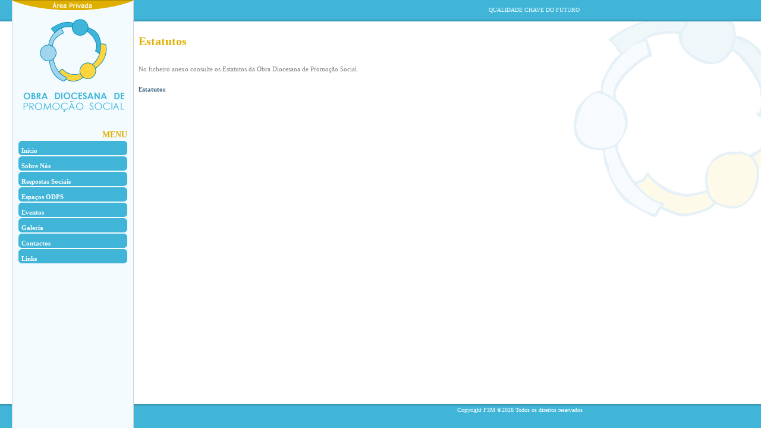

--- FILE ---
content_type: text/html; charset=UTF-8
request_url: http://portal.odps.org.pt/?page=text&show=42
body_size: 8936
content:

<!DOCTYPE html PUBLIC "-//W3C//DTD XHTML 1.0 Transitional//EN" "http://www.w3.org/TR/xhtml1/DTD/xhtml1-transitional.dtd">
<html xmlns="http://www.w3.org/1999/xhtml">
<head>
<meta http-equiv="Content-Type" content="text/html; charset=iso-8859-1" />
<meta name="Description" content="Descri��o do site." />
<meta name="robots" content="Index, Follow" />
<meta name="Keywords" content="solidariedade, promo��o, social, diocesana, odps, obra, beneficencia, terceira idade, 3� idade, velho, velhinho, velhote" />
<meta name="Rating" content="General" />
<link rel="icon" type="image/gif" href="img/favicon.ico">
<link href="css/front.css" rel="stylesheet" type="text/css" />
<title>ODPS - Obra Diocesana de Promo��o Social</title>


<script type="text/javascript" src="js/fadeDiv.js"></script><!-- SCRIPT LOADING -->
<script type="text/javascript" src="js/jquery.js"></script>

<script type="text/javascript" src="js/animatedcollapse.js"></script>

<script type="text/javascript" src="js/ddaccordion.js"></script>

<script type="text/javascript">
ddaccordion.init({
 headerclass: "submenuheader",
 contentclass: "submenu",
 revealtype: "click",
 mouseoverdelay: 200,
 collapseprev: true,
 defaultexpanded: [3],
 onemustopen: false,
 animatedefault: false,
 persiststate: false,
 toggleclass: ["", ""],
 animatespeed: "fast"
})
</script>

<script type="text/javascript">
$(document).ready(function(){

	$("#contactLink").click(function(){
		if ($("#contactForm").is(":hidden")){
			$("#contactForm").slideDown("slow");
		}
		else{
			$("#contactForm").slideUp("slow");
		}
	});
	
});

function closeForm(){
	$("#messageSent").show("slow");
	setTimeout('$("#messageSent").hide();$("#contactForm").slideUp("slow")', 2000);
}
</script>

<script src="http://maps.google.com/maps?file=api&amp;v=2&amp;sensor=false&amp;key=ABQIAAAAaeTbP_FbaOchFm8NSb8f8RQf3ZZnsng2wi9DqLQnpD27oyXF_xRUPNqXQHnp2195XWvaPLMRFqgVqA"></script>
</head>
<body onload="initialize()">
<script>
  (function(i,s,o,g,r,a,m){i['GoogleAnalyticsObject']=r;i[r]=i[r]||function(){
  (i[r].q=i[r].q||[]).push(arguments)},i[r].l=1*new Date();a=s.createElement(o),
  m=s.getElementsByTagName(o)[0];a.async=1;a.src=g;m.parentNode.insertBefore(a,m)
  })(window,document,'script','//www.google-analytics.com/analytics.js','ga');

  ga('create', 'UA-57349667-16', 'auto');
  ga('send', 'pageview');

</script>
<div id="full">
    <div id="content">
        <div id="content-verticalbar">
        	<div id="contactFormContainer">
    <div id="contactForm">
		
        
				<form name="formlogin" action="login/index.php" method="post">
					UTILIZADOR<br /><input name="username" type="text" class="login-txtbox" /><br />
					PASSWORD<br /><input name="password" type="password" class="login-txtbox" /><br />
					<input id="entrar" align="right" type="image" src="img/btn-entrar.jpg" />
				</form>    
    </div>
    <div id="contactLink"></div>
</div>            <div id="verticalbar-logo"><a href="./"><img src="img/logo.jpg" /></a></div>
            <div id="verticalbar-menu"><div id="titulo-menu">MENU</div>
<div class="glossymenu">

    <a href="./"><div id="menu">In&iacute;cio</div></a>
    <a class="submenuheader" href="#" ><div id="menu">Sobre N&oacute;s</div></a>
    
    		<div class="submenu"><ul>
				
				<li><a  href="?page=text&amp;show=40">Mensagem do Presidente</a></li>
                <li><a  href="?page=text&amp;show=41">&Oacute;rg&atilde;os Sociais</a></li>
                <li><a  href="?page=text&amp;show=54">Organograma</a></li>
                <li><a class="selected"  href="?page=text&amp;show=42">Estatutos</a></li>
                <li><a  href="?page=text&amp;show=43">Regulamentos</a></li>
                <li><a  href="?page=text&amp;show=44">Valores</a></li>
                <li><a  href="?page=text&amp;show=45">Miss&atilde;o</a></li>
                <li><a  href="?page=text&amp;show=46">Vis&atilde;o</a></li>
                <li><a  href="?page=text&amp;show=47">Pol&iacute;tica da Qualidade</a></li>
                <li><a  href="?page=text&amp;show=48">Planos de Atividades</a></li>
                <li><a  href="?page=text&amp;show=49">Contas</a></li>
                <li><a  href="?page=text&amp;show=50">Liga dos Amigos</a></li>
                <li><a  href="#">Edi&ccedil;&otilde;es</a></li>
                <li class="sub"><a  href="?page=edicoes&amp;show=11">&bull; Livros</a></li>
                <li class="sub"><a  href="?page=edicoes&amp;show=12">&bull; Espa&ccedil;o Solid&aacute;rio</a></li>
                <li><a  href="?page=text&amp;show=52" >ODPS nos media</a></li> 
			
            </ul></div>
    
    <a class="submenuheader" href="#" ><div id="menu">Respostas Sociais</div></a>
    <div class="submenu"><ul><li><a href="?page=valencias&amp;show=1">Creche</a></li><li><a href="?page=valencias&amp;show=2">Pr�-Escolar</a></li><li><a href="?page=valencias&amp;show=3">CATL</a></li><li><a href="?page=valencias&amp;show=4">Centro de Conv�vio</a></li><li><a href="?page=valencias&amp;show=5">Centro de Dia</a></li><li><a href="?page=valencias&amp;show=6">Servi�o de Apoio Domicili�rio</a></li><li><a href="?page=valencias&amp;show=7">CAFAP</a></li></ul></div>    
    <a class="submenuheader" href="#" ><div id="menu">Espa&ccedil;os ODPS</div></a>
    
    <div class="submenu"><ul><li><a href="?page=fundacoes&amp;show=21">Carri�al</a></li><li><a href="?page=fundacoes&amp;show=22">Cerco do Porto</a></li><li><a href="?page=fundacoes&amp;show=23">Fonte da Moura</a></li><li><a href="?page=fundacoes&amp;show=24">Lagarteiro</a></li><li><a href="?page=fundacoes&amp;show=25">Machado Vaz</a></li><li><a href="?page=fundacoes&amp;show=26">Pasteleira</a></li><li><a href="?page=fundacoes&amp;show=27">Pinheiro Torres</a></li><li><a href="?page=fundacoes&amp;show=28">Rainha D. Leonor</a></li><li><a href="?page=fundacoes&amp;show=29">Regado</a></li><li><a href="?page=fundacoes&amp;show=30">S�o Jo�o de Deus</a></li><li><a href="?page=fundacoes&amp;show=31">S�o Roque da Lameira</a></li><li><a href="?page=fundacoes&amp;show=32">S�o Tom�</a></li></ul></div>    <a href="?page=news"><div id="menu">Eventos</div></a>
    
        <a href="?page=gal&amp;show=" ><div id="menu">Galeria</div></a>
    
    <a href="?page=contact"><div id="menu">Contactos</div></a>
    
    <a href="?page=links"><div id="menu">Links</div></a>

</div></div>
        </div>
        <div id="content-top"><script type="text/javascript" src="js/jquery.js"></script>
<script type="text/javascript" src="js/jquery.cycle.all.js"></script>
<style type="text/css">
.text { width:755px; height:30px; padding:0; margin:0; overflow: hidden; text-align:right;}
.text div { height: 25px; width: 745px; padding: 5px; top:0; left:0; float:right; margin-top:5px; background:url('img/bg-top.jpg') repeat;}
</style>
<div id="slide" class="text" align="right">
    <div>Qualidade Chave do Futuro</div>
    <div>Qualidade Chave do Sucesso</div>
    <div>Quem semeia exig&ecirc;ncia colhe Qualidade </div>
    <div>Recursos Humanos capacitados e olhando na mesma direc&ccedil;&atilde;o fazem Institui&ccedil;&otilde;es diferentes e ganhadoras</div>
    <div>As Institui&ccedil;&otilde;es s&atilde;o, em cada momento, aquilo que as pessoas l&aacute; est&atilde;o fazem delas</div>    
    <div>Viagem ao Futuro - Valores ODPS</div>    
    <div>Um Olhar Sobre N&oacute;s</div>    
    <div>Olhar sobre o que fizemos e um olhar sobre o que cada um de n&oacute;s pode desenvolver</div>    
    <div>A meta n&atilde;o tem fim quando se trata da d&aacute;diva, do amor e da dedica&ccedil;&atilde;o aos mais desprotegidos</div>    
    <div>Evoluir com Solidariedade</div>    
    <div>Obra Diocesana, uma Institui&ccedil;&atilde;o em 3D – DIGNA, DETERMINADA e DIN&Acirc;MICA</div>    
   	<div>ODPS a nossa Energia-Solidariedade</div>    
    <div>ODPS 2010 Super-Nova</div>
    <div>D&aacute;diva, amor e dedica&ccedil;&atilde;o aos desprotegidos &eacute; a nossa meta!</div>
</div>	
<script type="text/javascript"> 
$('#slide').cycle('scrollDown');
</script></div>
        <div id="content-body">
        <div id="text"><br /><span>Estatutos</span><br /><br /><br /><div align="justify"><p>No ficheiro anexo consulte os Estatutos da Obra Diocesana de Promo&ccedil;&atilde;o Social.</p>
<p>&nbsp;</p>
<p><strong><a href="../upload/pdf/noticias/1125/Estatutos.pdf">Estatutos</a></strong></p></div></div>        <div id="clear"></div>
        </div>
        <div id="content-bottom">Copyright F3M &copy;2026 Todos os direitos reservados</div>
    </div>
    <div id="bottom-img"></div>
</div>

</body>
</html>

--- FILE ---
content_type: text/css
request_url: http://portal.odps.org.pt/css/front.css
body_size: 12834
content:
@charset "UTF-8";
html { overflow:hidden;}
body{ margin:0px; font-family:Verdana; font-size:11px; color:#7c7c7c; background:#fff url('../img/logo-right.jpg') no-repeat top right; }

img{ border:0px; outline:none; }
a{ outline:none; }
form{ margin:0px; padding:0px; }
input{ outline:none; }
hr{ border-top:0px; border-right:0px; border-left:0px; border-bottom:1px dashed #a0d5eb; margin:10px; }

p{ margin:5px 0 5px 0; }

h1{ font-size:15px; color:#275772; }

#clear{ clear:both; }
#load { position:fixed; top:0; bottom:0; left:0; right:0; z-index:99999999999; visibility: visible; background-color: #fff; filter:alpha(opacity=90);opacity: 0.9;-moz-opacity:0.9; }

a:link{ text-decoration: none; color: #275772; font-size:11px; }
a:visited{ text-decoration: none; color: #275772; font-size:11px; }
a:hover{ text-decoration: none; color: #dfaf00; font-size:11px; }
a:active{text-decoration: none; color: #dfaf00; font-size:11px; }


a.not-titulo:link{ text-decoration: underline; color: #275772; font-size:11px; font-weight:bold; }
a.not-titulo:visited{ text-decoration: underline; color: #275772; font-size:11px; font-weight:bold; }
a.not-titulo:hover{ text-decoration: underline; color: #dfaf00; font-size:11px; font-weight:bold; }
a.not-titulo:active{text-decoration: underline; color: #dfaf00; font-size:11px; font-weight:bold; }


#dialog-back{ position:absolute; top:0; left:0; background-image:url("../dotcontrol/img/bg_pretoTransparente.png"); height:100%; width:100%; z-index:999999999; }
#dialog.confirm { position:relative; width:500px; padding:40px; background-color:#fff; border:2px solid #92a441; background-image:url("../dotcontrol/img/bg-pattern.jpg"); background-position:top; background-repeat:repeat-x; margin-top:200px; }
#dialog.correcta { background-color:#e2ebb9; border:1px solid #92a441; width:auto; padding:5px; margin-top:8px; text-align:left; }
#dialog.incorrecta { background-color:#f6d0cd; border:1px solid #ff331e; width:auto; padding:5px; margin-top:8px; text-align:left; }
#dialog.notes { background-color:#dfebff; border:1px solid #9fc0f5; width:auto; padding:5px; margin-top:8px; text-align:left; }


/* --------------------------------------------------   |  Calendario    */
table#calendario-header {font-size:10px; font-weight:bold; color:#787878; background-image:url("../img/bg-calendar-title.gif"); height:17px;  }
table#calendario-header .left { border-right:none; width:20px; text-align:center;}
table#calendario-header .right { border-left:none; width:20px; text-align:center;}
table#calendario-header .center { width:200px; text-align:center;}
table#calendario { margin-bottom:20px;}
table#calendario td { font-size:10px; font-weight:bold; color:#383838; background-color:#90d1e5;}
table#calendario tr { height:14px;}
table#calendario .days {font-size:10px; font-weight:bold; color:#383838; height:14px;  }   /* Dias da semana */
table#calendario .numbers {font-size:10px; font-weight:normal; color:#383838; border:1px solid #FFFFFF; }
table#calendario .highlight { background-color:#e9f2fa; }
table#calendario .diaactual {font-size:10px; font-weight:bold; color:#383838; background-color:#fff; }
table#calendario .fimdesemana {font-size:10px; font-weight:bold; color:#383838; background-color:#ffffff; }
a.event:link{ text-decoration: none; color: #6695c3; font-size:10px; }
a.event:visited{ text-decoration: none; color: #6695c3; font-size:10px; }
a.event:hover{ text-decoration: none; color: #555555; font-size:10px; }
a.event:active{text-decoration: none; color: #6695c3; font-size:10px; }

a.selected:link{ text-decoration: none; color: #6695c3; font-size:10px; font-weight:bold; }
a.selected:visited{ text-decoration: none; color: #6695c3; font-size:10px; font-weight:bold;}
a.selected:hover{ text-decoration: none; color: #555555; font-size:10px; font-weight:bold;}
a.selected:active{text-decoration: none; color: #6695c3; font-size:10px; font-weight:bold;}

/*  BODY  */

#full{ position:absolute; top:0; bottom:0; left:0; right:0; background:url('../img/bg-content-top.jpg') repeat-x top; }
#content{ margin-left:20px; width:1000px; background-image:url('../img/bg-content.jpg') repeat-x bottom; z-index:9999; }
#content-verticalbar{ position:absolute; float:left; width:195px; background-color:#f3fbff; border-right:1px solid #d4d4d4; border-left:1px solid #d4d4d4; padding:0 4px 0 4px; top:0; bottom:0; z-index:99999; }
#verticalbar-logo{ margin:25px 0 30px 0; }
#verticalbar-userstuff{ padding:5px; margin:6px; border:1px solid #d4d4d4; }
#content-top{ position:relative; float:right; width:755px; height:30px; margin:1px 40px; text-transform:uppercase; text-align:right; color:#ecfbff; font-size:10px; }
#content-body{ position:absolute; float:right; width:825px; overflow:auto; padding:10px 10px 0px 0; text-align:justify; left:233px; top:36px; bottom:40px; }
#content-bottom{ position:absolute; float:right; text-align:right; color:#fff; font-size:10px; width:745px; margin-top:5px; left:235px; bottom:25px; z-index:999999; }
#bottom-img{ position:absolute; bottom:0; left:0; right:0; height:40px; background:url('../img/bg-content-bottom.jpg') repeat-x top; z-index:0; }


#home-left{ position:relative; float:left; overflow:auto; width:340px; max-height:300px; padding:0 10px 10px 10px; }
#home-left span{ color:#000; text-decoration:underline; }
#home-left hr{ border-top:0px; border-bottom:1px dashed #a0d5eb; border-right:0px; border-left:0px; margin:5px; }
#home-right{ position:relative; width:346px; max-height:250px; border:5px solid #e8f4f9; padding:10px; float:left; margin-left:10px; }
#home-right span{ color:#40b5d8; font-weight:bold; }


#fundacoes-img{ float:left; background:#e8f4f9; padding:5px; text-align:right; }
#fundacoes-img img{ margin-bottom:5px; width:300px; }
#fundacoes-img #map_canvas{ margin-bottom:5px; }
#fundacoes-news{ float:left; margin-left:10px; }
#fundacoes-news span{ font-weight:bold; color:#dfaf00; }
#fundacoes-content span{ font-weight:bold; color:#dfaf00; }
#fundacoes-content img{ margin:0 10px 10px 0; }

.main-body input[type="text"] { font-size:10px; color:#333; background:#f9f9f9; border:1px solid #cccccc; padding:3px 0px 3px 5px; margin:0; width:523px; }
.main-body textarea { font-size:10px; color:#333; background:#f9f9f9; border:1px solid #cccccc; padding:3px 0px 3px 5px; margin:0; width:523px; }
.main-body input[type="password"] { font-size:10px; color:#333; background:#f9f9f9; border:1px solid #cccccc; padding:3px 0px 3px 5px; margin:0; width:523px; }
.main-body input[type="submit"] { font-size:10px; color:#333333; font-family:Verdana, Arial, Helvetica, sans-serif; }
.main-body input[type="file"] { font-size:10px; color:#333333; font-family:Verdana, Arial, Helvetica, sans-serif; }

.mceNoEditor{ font-family:Verdana; font-size:10px; color:#333; background:#f9f9f9; border:1px solid #cccccc; padding:3px 0px 3px 5px; }


#titulo-menu{ font-size:14px; font-weight:bold; color:#dfaf00; text-align:right; padding:0 6px 0 0; }
#ver-tudo{ font-size:12px; font-weight:bold; color:#40b5d8; text-align:right; margin-top:30px; }
#val-titulo{ text-align:center; font-size:14px; color:#dfaf00; font-weight:bold; margin-bottom:50px; }
#val-texto{ font-weight:bold; margin-bottom:30px; }
#val-texto span{ font-style:italic; }
#fundacao-valencias{ font-weight:bold; padding-left:30px; }

#text span{ font-weight:bold; color:#dfaf00; font-size:20px; }

#img-content { float:left; width:auto; padding:10px 10px 0px 0px; }


#hr-pagin{ width:100%; border-top:0px; border-right:0px; border-left:0px; border-bottom:1px solid #92a441; margin:15px 0px 5px 0px; }
#div-id{ padding:0 7px; margin:0px; cursor:pointer; }
table#pag-id{ font-weight:bold; color:#999999; }
table#pag-id td{ border:1px solid #cfcfcf; width:20px; height:19px;  }
table#pag-id td.pag-select{ border:1px solid #92a342; background-color:#92a342; color:#fff; }
table#pag-id td.pag-more{ border:1px solid #fff; padding:0px; width:20px; height:19px; }
table#pag-id td.arrows #div-id{ padding:0px; background-color:#92a342; width:20px; height:19px; }
table#pag-id td.arrows img{ border:0px; }
table#pag-id td.pag-disable #div-id{ padding:0px; background-color:#bec88e; width:20px; height:19px; }
table#pag-id td.pag-disable img{ border:0px; }
.selectPag { font-size:10px; width:40px; padding:1px; color:#333333; font-family:Verdana, Arial, Helvetica, sans-serif; border: 1px solid #cccccc;}


#table-form th{ font-size:18px; font-weight:bold; }
ul#listagem li{ margin:5px 0; }
#fadeshow1{ margin-bottom:15px; z-index:9999999; }


/* --------------------------------------------------   |  MENU         */
.glossymenu{ margin: 0px; padding: 0px; width:100%; }
.glossymenu a.menuitem{ font: bold 10px  Verdana, Helvetica, sans-serif; color:#fff; display: block; position: relative; width: auto; text-decoration: none; height:14px; }
.glossymenu a.menuitem:visited, .glossymenu{ color:#fff; text-decoration: none; }
.glossymenu a.menuitem .statusicon{ position: absolute; }
.glossymenu a.menuitem:selected:link{color:#6695c3;text-decoration: none;}
.glossymenu a.menuitem:hover{color:#643490;text-decoration: none;}
.glossymenu div#menu{ margin:2px 6px 2px 6px; padding:10px 0 2px 5px; color:#fff; background:url('../img/bg-menu.jpg') no-repeat top; font-weight:bold; }
.glossymenu div.submenu{ margin:5px 6px 5px 6px; }
.glossymenu div.submenu ul{ list-style:none; margin-left:4px; padding:0px; margin:2px 0 2px 2px; }
.glossymenu div.submenu ul li{ list-style:none; padding:2px 0; }
.glossymenu div.submenu ul li a{ list-style:none; display: block; font: normal 10px  Verdana, Helvetica, sans-serif; color: #5b80a5; text-decoration:none; }
.glossymenu div.submenu ul li.sub{ padding-left:10px; } 
.glossymenu div.submenu ul li a:hover{ color:#275772; }
.glossymenu div.submenu ul li a.selected{ color:#dfaf00; }




/* --------------------------------------------------   |  LOGIN         */


#contactFormContainer{ position:absolute; left:0; float:right; width:203px; }
#contactForm{ width:183; height:100px; background-color:#fff; border:2px solid #dfaf00; border-top:0px; display:none; padding:10px; }
#contactForm input[type="image"]{ margin-top:5px; }
#contactForm input[type="text"]{ font-size:10px; color:#333; background:#f9f9f9; border:1px solid #cccccc; padding:3px 0px 3px 5px; margin:0; width:172px; }
#contactForm input[type="password"]{ font-size:10px; color:#333; background:#f9f9f9; border:1px solid #cccccc; padding:3px 0px 3px 5px; margin:0; width:172px; }
#contactLink{ height:17px; width:203px; background-image:url('../img/login.png'); display:block; cursor:pointer; }



/* --------------------------------------------------   |  IMAGENS         */

.gallery {
	background-color: #fff;
	float:left;
}
.gallery ul { list-style: none; padding:0px; float:left; }
.gallery ul li { display: inline; margin-right:10px; float:left; }
.gallery ul img {
	border: 2px solid #40b5d8;
}
.gallery ul a:hover img {
	border: 2px solid #dfaf00;
}
.sgallery ul a:hover { color: #fff; }



#jquery-overlay {
	position: absolute;
	top: 0;
	left: 0;
	bottom:0;
	z-index: 999999999;
	width: 100%;
}
#jquery-lightbox {
	position: absolute;
	top: 0;
	left: 0;
	width: 100%;
	z-index: 9999999999;
	text-align: center;
	line-height: 0;
}
#jquery-lightbox a img { border: none; }
#lightbox-container-image-box {
	position: relative;
	background-color: #fff;
	width: 250px;
	height: 250px;
	margin: 0 auto;
}
#lightbox-container-image { padding: 10px; }
#lightbox-loading {
	position: absolute;
	top: 40%;
	left: 0%;
	height: 25%;
	width: 100%;
	text-align: center;
	line-height: 0;
}
#lightbox-nav {
	position: absolute;
	top: 0;
	left: 0;
	height: 100%;
	width: 100%;
	z-index: 10;
}
#lightbox-container-image-box > #lightbox-nav { left: 0; }
#lightbox-nav a { outline: none;}
#lightbox-nav-btnPrev, #lightbox-nav-btnNext {
	width: 49%;
	height: 100%;
	zoom: 1;
	display: block;
}
#lightbox-nav-btnPrev { 
	left: 0; 
	float: left;
}
#lightbox-nav-btnNext { 
	right: 0; 
	float: right;
}
#lightbox-container-image-data-box {
	font: 10px Verdana, Helvetica, sans-serif;
	background-color: #fff;
	margin: 0 auto;
	line-height: 1.4em;
	overflow: auto;
	width: 100%;
	padding: 0 10px 0;
}
#lightbox-container-image-data {
	padding: 0 10px; 
	color: #666; 
}
#lightbox-container-image-data #lightbox-image-details { 
	width: 70%; 
	float: left; 
	text-align: left; 
}	
#lightbox-image-details-caption { font-weight: bold; }
#lightbox-image-details-currentNumber {
	display: block; 
	clear: left; 
	padding-bottom: 1.0em;	
}			
#lightbox-secNav-btnClose {
	width: 66px; 
	float: right;
	padding-bottom: 0.7em;	
}

--- FILE ---
content_type: text/javascript
request_url: http://portal.odps.org.pt/js/fadeDiv.js
body_size: 701
content:
ie5 = (document.all && document.getElementById);
ns6 = (!document.all && document.getElementById);
opac = 80;

var DivID;
var Disable;
var DivSave;
var DisableSave;

function fadeOut(DivID, Disable) {
   DivSave = DivID;
   DisableSave = Disable;
   if(opac!= 0){
      if(opac >= 10){
         opac = opac - 10;
      }
      else{
         --opac;
      }
      if(ie5) document.getElementById(DivID).filters.alpha.opacity = opac;
      if(ns6) document.getElementById(DivID).style.MozOpacity = opac/100;
      setTimeout('fadeOut(DivSave, DisableSave)', 50);
   }
   else if(opac == 0){
      if(Disable == "Yes"){
         document.getElementById(DivID).style.visibility = "hidden";
      }
   }
}

--- FILE ---
content_type: text/plain
request_url: https://www.google-analytics.com/j/collect?v=1&_v=j102&a=433351241&t=pageview&_s=1&dl=http%3A%2F%2Fportal.odps.org.pt%2F%3Fpage%3Dtext%26show%3D42&ul=en-us%40posix&dt=ODPS%20-%20Obra%20Diocesana%20de%20Promo%EF%BF%BD%EF%BF%BDo%20Social&sr=1280x720&vp=1280x720&_u=IEBAAEABAAAAACAAI~&jid=955366150&gjid=1671079813&cid=487309316.1769399048&tid=UA-57349667-16&_gid=543896896.1769399048&_r=1&_slc=1&z=1627858093
body_size: -286
content:
2,cG-KZED0LKJDY